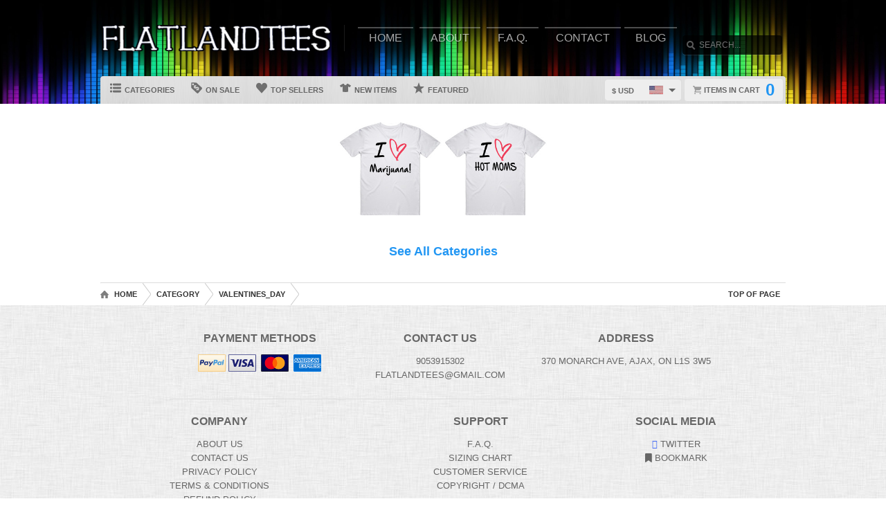

--- FILE ---
content_type: text/html; charset=UTF-8
request_url: https://www.flatlandtees.com/cat/valentines_day
body_size: 3641
content:
<!DOCTYPE html>
<html lang="en">
<head>
	<meta charset="utf-8" />
	<title>flatlandtees.com | Custom Graphic Apparel</title><link rel="shortcut icon" href="/favicon.ico" />
	<link rel="manifest" href="/manifest.json">
	<link rel="stylesheet" href="/css/style.css?v=3906e07
"/>
	<!-- font awesome css -->
	<link rel="stylesheet" href="https://cdnjs.cloudflare.com/ajax/libs/font-awesome/6.5.1/css/all.min.css" integrity="sha512-DTOQO9RWCH3ppGqcWaEA1BIZOC6xxalwEsw9c2QQeAIftl+Vegovlnee1c9QX4TctnWMn13TZye+giMm8e2LwA==" crossorigin="anonymous" referrerpolicy="no-referrer"><link rel="apple-touch-icon" href="touch-icon-iphone.png">
	<link rel="apple-touch-icon" sizes="152x152" href="/images/siteicons/icon-152x152.png"><meta name="theme-color" content="#212121" />
	<meta name="msapplication-navbutton-color" content="#212121" />
	<meta name="apple-mobile-web-app-status-bar-style" content="black-translucent">
	<meta name="viewport" content="width=device-width, initial-scale=1, maximum-scale=10, user-scalable=0" />
	<meta name="description" content="Browse through our wide range of funny, clever and personalized t shirts, they make awesome gifts for the whole family! 	    We print all our designs on a variety of products for you to choose from, including t shirts, tank	                    tops, aprons, hoodies, baby one pieces, phone cases and more!" />
	<meta name="keywords" content="Tshirts, Tee shirts, T-shirts, Tees, Shirts, Graphic tees, Graphic t shirts, customized shirts, Gift Ideas, 	                    Quality, hoodie, sweater, t shirt , hooded sweatshirt, aprons, tank top, baby onesies, toddler, v-neck, phone 	                    case, ladies, mens, whole family" /> <meta property="og:type" content="product"/>
		<meta property="og:title" content="flatlandtees.com | Custom Graphic Apparel"/>
		<meta property="og:description" content="Browse through our wide range of funny, clever and personalized t shirts, they make awesome gifts for the whole family! 	    We print all our designs on a variety of products for you to choose from, including t shirts, tank	                    tops, aprons, hoodies, baby one pieces, phone cases and more!"/>
		<meta property="og:url" content="https://www.flatlandtees.com/cat/valentines_day"/>
		<meta property="og:site_name" content="wwwflatlandteescom"/>
		<meta property="og:image" content="https://d1w8c6s6gmwlek.b-cdn.net/flatlandtees.com/storefiles/logo.png">
		<link rel="image_src" href="https://d1w8c6s6gmwlek.b-cdn.net/flatlandtees.com/storefiles/logo.png"><script type="text/javascript" src="https://code.jquery.com/jquery-3.7.1.min.js"></script><!-- main core -->
	<script async src="/js/core-min.js?v=3906e07
"></script>
	
	<!-- jquery Zoom -->
	<script async src="/js/jquery.zoom-min.js?v=3906e07
" defer></script><script async src="/localplugins/templategenerator/core-min.js"></script>
				<link rel="stylesheet" href="/localplugins/templategenerator/tempgen-min.css" defer="defer" /><link rel="stylesheet" href="/localplugins/stripe/stripe-min.css" /></head><body id="siteBody" class="" data-theme="blue" data-bg="white">
<a class="skip-main" href="#search-input">Skip to main content</a>
<a id="top"></a><div id="container">
	<header id="branding" class="bg17" role="banner">
		<div class="wrap">
			<div id="header">
				<div id="brandingLogo"><a href="/"><img src="https://d1w8c6s6gmwlek.b-cdn.net/flatlandtees.com/storefiles/logo.png" alt="flatlandtees.com" /></a></div>
				<nav id="navigation" role="navigation">
					<a id="navigationToggle" href="#navigationMenu">Menu</a>
					<ul id="navigationMenu">
						<li ><a href="/">Home</a></li>
						<li ><a href="/about">About</a></li>
					 	<li ><a href="/faq">F.A.Q.</a></li>
						<li ><a href="/contact">Contact</a></li><li ><a href="/blog">Blog</a></li></ul>
				</nav>
				<aside id="search">
					<form method="post" action="/search">
					<label for="search-input" class="visuallyhidden">Search</label><br />
						<input id="search-input" tabindex="-1" type="text" name="Search" placeholder="Search..." value="" />
						<input id="search-submit" tabindex="0" type="submit" value="Search" />
					</form>
				</aside>

			</div>
	<div id="subnavigation"><nav>
		<ul><li id="categoryMainMenu"><a><span class="icon categories"></span> Categories</a></li><li ><a href="/sale"><span class="icon onsale"></span> On Sale</a></li><li ><a href="/topsellers"><span class="icon topsellers"></span> Top Sellers</a></li><li ><a href="/new"><span class="icon newitems"></span> New Items</a></li><li ><a href="/featured"><span class="icon featureditems"></span> Featured</a></li></ul>
	
	</nav>
	
	<div id="cart">
		<a href="https://www.flatlandtees.com/cart"><span class="cart-text">Items in cart</span><var>0</var></a>
	</div>
	<div id="currency">
		<div class="currencyselect">
			<div id="currencydrop" class="dropdown" data-currency="1">
				<span><div alt="USD" class="flagicon flag-us currencyMenuFlag"></div> $ USD</span>
				<ul>
					<li data-currency="1"><div alt="USD" class="flagicon flag-us currencyFlag"></div> $ USD</li>
					<li data-currency="5"><div alt="CAD" class="flagicon flag-ca currencyFlag"></div> $ CAD</li>
					<li data-currency="3"><div alt="GBP" class="flagicon flag-gb currencyFlag"></div> &pound; GBP</li>
					<li data-currency="4"><div alt="AUD" class="flagicon flag-au currencyFlag"></div> $ AUD</li>
					<li data-currency="2"><div alt="EUR" class="flagicon flag-eu currencyFlag"></div> &euro; EUR</li>
				</ul>
			</div>
		</div>
	</div></div>
		</div>
	</header><div class="categoryMainMenu" role="complementary"><nav id="sidebar-categories">
			<h4><a href="#sidebar-categories">Categories</a></h4>
			<ul><li ><a href="/">All</a></li> <li >
				<a href="/cat/baseball">Baseball</a></li> <li >
				<a href="/cat/basketball">Basketball</a></li> <li >
				<a href="/cat/beer">Beer</a></li> <li >
				<a href="/cat/cars">Cars</a></li> <li >
				<a href="/cat/cartoon">Cartoon</a></li> <li >
				<a href="/cat/food">Food</a></li> <li >
				<a href="/cat/football">Football</a></li> <li >
				<a href="/cat/funny">Funny</a></li> <li >
				<a href="/cat/geek">Geek</a></li> <li >
				<a href="/cat/hockey">Hockey</a></li> <li >
				<a href="/cat/movies">Movies</a></li> <li >
				<a href="/cat/music">Music</a></li> <li >
				<a href="/cat/political">Political</a></li> <li >
				<a href="/cat/sports">Sports</a></li> <li >
				<a href="/cat/tv">TV</a></li> <li >
				<a href="/cat/various">Various</a></li> <li >
				<a href="/cat/video_game">Video Game</a></li> <li >
				<a href="/cat/wrestling">Wrestling</a></li> </ul></nav></div>
	<input type="hidden" id="selectedCategory" value="valentines_day" /><div class="wrapper">
    <div id="body" role="main">
    <div id="holiday-snow"></div>
    <div id="holiday-halloween"></div><input type="hidden" id="categoryPositionId" value="2"><div class="wrap"><noscript><span class="notice error">The browser you are currently using has JavaScript disabled. This site may not function properly without JavaScript enabled. </span></noscript><input type="hidden" id="countBanner1" value="0" />
	    <input type="hidden" id="countBanner2" value="0" />
	    <input type="hidden" id="countBanner3" value="0" />
	    <input type="hidden" id="countBanner4" value="1" /><section id="mainBar" class="full">

	<div class="itemtiles"><a class="item" aria-label="I Love Marijuana! T Shirt" href="/view/5351/i-love-marijuana--t-shirt">

		<figure><img loading="lazy" src="https://d1w8c6s6gmwlek.b-cdn.net/flatlandtees.com/mini/400/477/40047754.jpg" width="250" alt="40047754" title="I Love Marijuana! T Shirt" /><figcaption>
				I Love Marijuana! T Shirt
				<var><span class="starts">Starts at</span> $19.99</var>
				<button class="button">BUY</button>
			</figcaption>
		</figure> 
		</a> <a class="item" aria-label="I Love Hot Moms T Shirt" href="/view/5350/i-love-hot-moms-t-shirt">

		<figure><img loading="lazy" src="https://d1w8c6s6gmwlek.b-cdn.net/flatlandtees.com/mini/400/476/40047670.jpg" width="250" alt="40047670" title="I Love Hot Moms T Shirt" /><figcaption>
				I Love Hot Moms T Shirt
				<var><span class="starts">Starts at</span> $19.99</var>
				<button class="button">BUY</button>
			</figcaption>
		</figure> 
		</a> </div><div class="bcategories">
			<div class="title"><a href="/cat/"></a></div>
			<div class="description"></div>
			<br /><br />
			<div class="title"><a href="/categories">See All Categories</a></div>
		</div></section></div>
<div id="overlay"></div><nav id="breadcrumb" class="wrap">
		<ul>
			<li class="top"><a aria-label="Top of page" href="#top">Top of Page</a></li>
			<li class="home"><a aria-label="Home" href="/">Home</a></li><li><a aria-label="Category" href="/categories">Category</a></li><li><a aria-label="Home page" href="#">valentines_day</a></li></ul>
	</nav>
</div>

			<footer id="siteinfo" role="contentinfo">
			<div class="wrap">
				<div id="footer">
					<div id="siteinfo-payment">
						<h3>Payment Methods</h3><img src="/images/payments_paypal.png" alt="PayPal"> <img src="/localplugins/stripe/images/paybutton_1.png" alt="CreditCard"> </div>
				<div id="siteinfo-contact">
					<h3>Contact Us</h3>
					<ul><li>9053915302</li><li>flatlandtees@gmail.com</li></ul>
				</div>
				<div id="siteinfo-address"><h3>Address</h3>370 Monarch Ave, Ajax, ON L1S 3W5</div>
			
				<div class="clear"></div>
				<hr />
				
					<div id="siteinfo-company">
						<h3>Company</h3>
						<ul>
							<li><a aria-label="About" href="/about">About Us</a></li>
							<li><a aria-label="Contact" href="/contact">Contact Us</a></li>
							<li><a aria-label="Privacy" href="/privacy">Privacy Policy</a></li>
							<li><a aria-label="Terms and Conditions" href="/terms">Terms & Conditions</a></li>
							<li><a aria-label="Returns and Refunds" href="/returns">Refund Policy</a></li>
							<li><a aria-label="Shipping Policy" href="/shipping">Shipping Policy</a></li>
						</ul>
					</div>
					<div id="siteinfo-community">
						<h3>Support</h3>
						<ul>
							<li><a aria-label="Frequently asked questions" href="/faq">F.A.Q.</a></li>
							<li><a aria-label="Sizing chart" href="/sizing">Sizing Chart</a></li>
							<li><a aria-label="Customer Service" href="/service">Customer Service</a></li>
							<li><a aria-label="Copyright" href="/copyright">Copyright / DCMA</a></li>
						</ul>
					</div>
					<div id="siteinfo-social">
						<h3>Social Media</h3>
						<ul><li><a aria-label="View our Twitter page" href="https://www.twitter.com/@SJason22978" target="_blank" rel="noopener"><i class="fa fa-twitter fa-blue" aria-hidden="true"></i> Twitter</a></li><li><a aria-label="Bookmark us" href="javascript:bookmark_us('https://www.flatlandtees.com','wwwflatlandteescom')"><i class="fa fa-bookmark" aria-hidden="true"></i> Bookmark</a></li>
						</ul>
					</div>
				</div>
                <hr />
                <div id="siteinfo-content">
						<p class="copyright"> </p>
					</div>
			</div>
		</footer>

	</div>

</div>
</body></html>

--- FILE ---
content_type: application/javascript
request_url: https://www.flatlandtees.com/localplugins/templategenerator/core-min.js
body_size: 2366
content:
$(document).ready(function(){var searchProducts;var processing=false;$(".customtext").keyup(function(){writeText();});$(".load").click(function(){writeText();});$(window).on('load',function(){if($("#load-text")[0]){writeText();}});$(".genPreview").keyup(function(){writePreviewText();});$(".genPreview").change(function(){writePreviewText();});$("#crop_area").mouseup(function(){writePreviewText();});$(function(){if($("#myCanvas_preview").length>0){writePreviewText();}});function findTextHeight(font_size,font,customtext,start_x,box_height,box_maxsize){if(!customtext){return false;}var canvas=document.createElement("canvas");var xRatio=5.5;canvas.width=400;canvas.height=545;var context=canvas.getContext("2d");context.clearRect(0,0,canvas.width,canvas.height);var sourceWidth=canvas.width;var sourceHeight=canvas.height;context.font=parseInt(font_size/xRatio)+'px '+font;context.textAlign="center";context.fillText(customtext,100,100,parseInt(box_maxsize/xRatio));var data=context.getImageData(0,0,sourceWidth,sourceHeight).data;var firstY=-1;var lastY=-1;for(var y=0; y < sourceHeight; y++){for(var x=0; x < sourceWidth; x++){var alpha=data[((sourceWidth * y) + x) * 4 + 3];if(alpha > 0){firstY=y;break;}}if(firstY >= 0){break;}}for(var y=sourceHeight; y > 0; y--){for(var x=0; x < sourceWidth; x++){var alpha=data[((sourceWidth * y) + x) * 4 + 3];if(alpha > 0){lastY=y;break;}}if(lastY >= 0){break;}}var textHeight=parseInt((lastY - firstY) * xRatio);textHeight=(textHeight == 0 ? font_size :textHeight);return textHeight;}function writePreviewText(){var xRatio=5.5;var start_x,start_y;var canvas=document.getElementById('myCanvas_preview');var ctx=canvas.getContext('2d');ctx.clearRect(0,0,canvas.width,canvas.height);var customtext="Test1";var font_num=$("#Font").val();var font=$("#Font option[value='"+font_num+"']").text();var font_size=$("#Font_Size").val() * xRatio;var font_rotate=$("#Font_Rotate").val();var font_colour=$("#Font_Colour").val();var font_align_num=$("#Font_Align").val();var font_align=$("#Font_Align option[value='"+font_align_num+"']").text();var font_baseline_num=$("#Font_Baseline").val();var font_baseline=$("#Font_Baseline option[value='"+font_baseline_num+"']").text();var font_case=$("#Font_Case").val();var box_width=$("#w").val() * xRatio;var box_height=$("#h").val() * xRatio;var box_maxsize=$("#w").val() * xRatio;var pos_x=$("#x").val() * xRatio;var pos_y=$("#y").val() * xRatio;if(font_case == 1){customtext=customtext.toLowerCase();} else if (font_case == 2){customtext=customtext.toUpperCase();} else {customtext=customtext;}var fontStyle=font_size+'px '+font;ctx.font=fontStyle;ctx.textAlign=font_align;if(font_align == "right"){start_x=parseInt(pos_x) + parseInt(box_width);} else if(font_align == "center"){start_x=parseInt(pos_x) + parseInt(box_width/2);} else {var start_x=pos_x;}var textHeight=findTextHeight(font_size,font,customtext,start_x,box_height,box_maxsize);if(font_baseline == "top"){start_y=((parseInt($("#h").val()) + parseInt($("#y").val())) * xRatio) - (box_height - textHeight);} else if(font_baseline == "middle"){start_y=((parseInt($("#h").val()) + parseInt($("#y").val())) * xRatio) - ((box_height - textHeight)/2);} else {start_y=(parseInt($("#h").val()) + parseInt($("#y").val())) * xRatio;}if (font_colour.match("^[0-9a-zA-Z]")){var font_colour="#"+font_colour;}ctx.fillStyle=font_colour;ctx.save();ctx.translate(0,0);ctx.rotate(font_rotate * Math.PI / 180);ctx.fillText(customtext,start_x,start_y,box_maxsize); ctx.restore();}function writeText(){var canvas=document.getElementById('myCanvas');var ctx=canvas.getContext('2d');ctx.clearRect(0,0,canvas.width,canvas.height);var customtext;var start_x,start_y;$(".customtext").each(function(){var relID=$(this).attr("rel");var font=$("#gen_line_"+relID+" > .font").val();var font_size=$("#gen_line_"+relID+" > .font_size").val();var font_colour=$("#gen_line_"+relID+" > .font_colour").val();var font_align=$("#gen_line_"+relID+" > .font_align").val();var font_baseline=$("#gen_line_"+relID+" > .font_baseline").val();var font_case=$("#gen_line_"+relID+" > .font_case").val();var box_width=$("#gen_line_"+relID+" > .box_width").val();var box_height=$("#gen_line_"+relID+" > .box_height").val();var box_maxsize=$("#gen_line_"+relID+" > .box_maxsize").val();var pos_x=$("#gen_line_"+relID+" > .pos_x").val();var pos_y=$("#gen_line_"+relID+" > .pos_y").val();var font_rotate=$("#gen_line_"+relID+" > .font_rotate").val();if(font_case == 1){customtext=$("#gen_line_"+relID+" > .customtext").val().toLowerCase();} else if (font_case == 2){customtext=$("#gen_line_"+relID+" > .customtext").val().toUpperCase();} else {customtext=$("#gen_line_"+relID+" > .customtext").val();}var fontStyle=font_size+'px '+font;ctx.font=font_size+'px '+font;ctx.textAlign=font_align;if(font_align == "right"){start_x=parseInt(pos_x) + parseInt(box_width);} else if(font_align == "center"){start_x=parseInt(pos_x) + parseInt(box_width/2);} else {var start_x=pos_x;}var textHeight=findTextHeight(font_size,font,customtext,start_x,box_height,box_maxsize);if(font_baseline == "top"){start_y=parseInt(pos_y) + parseInt(textHeight);} else if(font_baseline == "middle"){var middle_field=(parseInt(box_height) - parseInt(pos_y))/2;start_y=parseInt(textHeight/2) + parseInt(middle_field) + parseInt(pos_y);} else {start_y=box_height;}ctx.fillStyle=font_colour;ctx.save();ctx.translate(0,0);ctx.rotate(font_rotate * Math.PI / 180);ctx.fillText(customtext,start_x,start_y,box_maxsize); ctx.restore();});var oTitle=$("#dynamicTitle").attr("rel");var regex=new RegExp( '\\[texthere]','gi' );if (regex.test(oTitle)){$("#dynamicTitle").html(oTitle.replace(regex,customtext));}}function recordLines(e){if($(".add-cart-plugin-temgen").hasClass("running")){return false;}processing=true;$(".add-cart-plugin-temgen").addClass("running");var canvas=document.getElementById('myCanvas');var dataURL=canvas.toDataURL();var count=$(".customtext").length;var i=0;$(".customtext").each(function(index){var relID=$(this).attr("rel");var text=$(this).val();if(!text){alert("Please enter custom text into the field provided.");processing=false;$("#add-cart-spinner").hide();return false;}$.ajax({url:'/localplugins/templategenerator/manager.php',type:'POST',data:{_key:"record_lines",action:'recordLine',line_id:relID,text:text,imgBase64:dataURL},success:function(data){i++;if(i >= count){$(".triggerEvent").trigger("click");$(".add-cart-plugin-temgen").removeClass("running");}}});dataURL=null;});processing=false;$("#add-cart-spinner").hide();}$(".add-cart-plugin-temgen").click(function(e){if(processing == false){$("#add-cart-spinner").show();processing=true;recordLines(e);$("#add-cart-spinner").hide();}});$("#Font").change(function(){var font_title=$("#Font option:selected").text();var font_file=$("#Font option:selected").data("font-file");var font_path=$("#Font option:selected").data("font-path");var format="truetype";if(font_file.match("otf$")){format="opentype";}});$("body").on('click','.selectcolour,.selectcolour_alt',function(){var colorId=$(this).attr("class");var x=colorId.replace("selectcolour_alt ","").replace(" check","").trim();$("#myCanvas").attr("class","temp_gen "+x);});$("#doSearchProducts").click(function(){var title=$("#search_products").val();if(searchProducts){searchProducts.abort();}if(title.length > 3){searchProducts=$.ajax({url:'/localplugins/templategenerator/manager.php',type:'POST',data:{_key:"search_title",title:title},success:function(data){$("#search_available_products").text("Returned "+data+" products");}});} else {$("#search_available_products").text("Returned 0 products");}});$(".template_gen_add").click(function(){var cart_id=$(this).data("cart-id");$(this).text("Generating...");$.ajax({url:'/localplugins/templategenerator/manager.php',type:'POST',data:{_key:"generate_item",action:"build",cart_id:cart_id},success:function(data){$('[data-cart-id="'+cart_id+'"]').text(data);}});});$(".searchProductTitle").keyup(function(){var sku_num=$(this).val();$.ajax({url:'/localplugins/templategenerator/manager.php',type:'POST',data:{_key:"get_sku_title",sku_num:sku_num},success:function(data){$("#product_title_upload").html(data);}});});$("#show_import").click(function(){$("#importsettings").toggle();});});